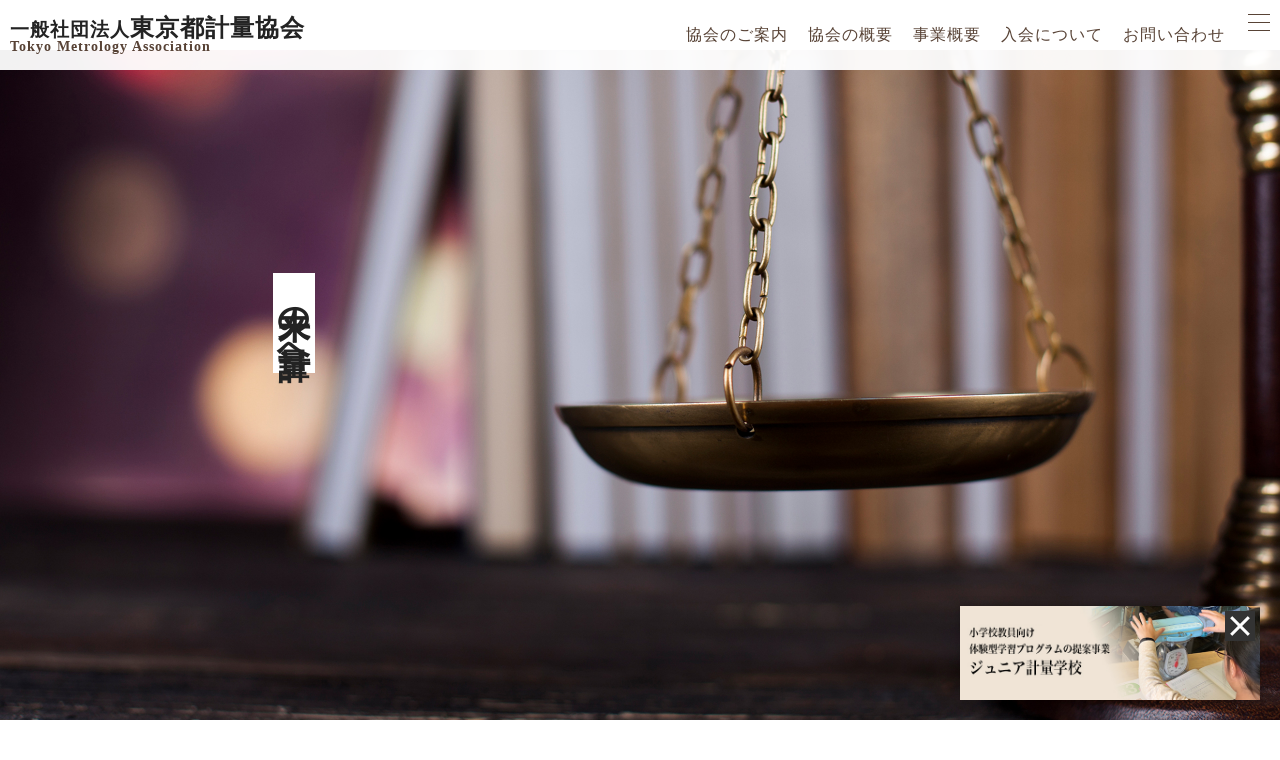

--- FILE ---
content_type: text/html; charset=UTF-8
request_url: https://www.tokeikyo.or.jp/
body_size: 13955
content:
<!DOCTYPE html>
<!--[if (gte IE 9)|!(IE)]><!--><html lang="ja"><!--<![endif]-->
<head>
<meta charset="utf-8">
<meta http-equiv="X-UA-Compatible" content="IE=edge">
<meta name="viewport" content="width=device-width, initial-scale=1">
<meta name="format-detection" content="telephone=no">
<meta name="description" content="当協会は都民の計量思想を普及し、計量意識の高揚を図るため、豊かで快適な生活のための適正な計量の実施の推進及び計量関係者の連携を深ることを目的としています。">
<meta name="keywords" content="一般社団法人東京都計量協会,東京都計量協会,都計協,はかりの定期検査,計量器,">
<link rel="stylesheet" href="https://www.tokeikyo.or.jp/wp/wp-content/themes/tokeikyo/css/font-awesome.min.css">
<link rel="stylesheet" href="https://www.tokeikyo.or.jp/wp/wp-content/themes/tokeikyo/css/slider-pro.min.css">
<link rel="stylesheet" href="https://www.tokeikyo.or.jp/wp/wp-content/themes/tokeikyo/style.css?1726544953" type="text/css">
<script src="https://www.tokeikyo.or.jp/wp/wp-content/themes/tokeikyo/js/jquery-2.1.4.min.js"></script>
<!--[if lt IE 9]>
  <script src="https://www.tokeikyo.or.jp/wp/wp-content/themes/tokeikyo/js/html5.js"></script>
<![endif]-->
<script src="https://www.tokeikyo.or.jp/wp/wp-content/themes/tokeikyo/js/jquery.sliderPro.min.js"></script>
<script src="https://www.tokeikyo.or.jp/wp/wp-content/themes/tokeikyo/myjs.php"></script>
<title>一般社団法人 東京都計量協会</title>
<meta name='robots' content='max-image-preview:large' />
<link rel='dns-prefetch' href='//s.w.org' />
<link rel='shortlink' href='https://www.tokeikyo.or.jp/' />
<!-- Analytics by WP-Statistics v12.6.13 - https://wp-statistics.com/ -->
<meta name="twitter:card" content="summary" />
<meta name="og:locale" content="ja_JP" />
<meta name="og:site_name" content="一般社団法人 東京都計量協会" />
<meta name="og:image" content="https://www.tokeikyo.or.jp/wp/wp-content/themes/tokeikyo/img/og_image.png" />
<meta name="og:type" content="website" />
<meta name="og:title" content="トップページ" />
<meta name="og:url" content="https://www.tokeikyo.or.jp/" />
		<style type="text/css" id="wp-custom-css">
			/** かばんの重さ調べ **/
@media screen and (min-width: 768px){
	.contents-page .bagweight .contents ul.page-link {
    font-size: 1.4rem!important;
}
}
.bagweight table{
	border:2px solid #CCC!important;
}
.bagweight table thead td{
	border:1px solid #CCC!important;
}
.bagweight table thead th{
	border:1px solid #CCC!important;
}

.bagweight table tbody td{
	border:1px solid #CCC!important;
}
.bagweight table tbody th{
	border:1px solid #CCC!important;
}
		</style>
		</head>
<body>

<div id="header">
  <div class="wide flex-justify">
    <h1><a href="https://www.tokeikyo.or.jp" class="logo" title="一般社団法人 東京都計量協会"><span>一般社団法人</span>東京都計量協会<span class="en">Tokyo Metrology Association</span></a></h1>
    <ul class="nav">
      <li><a href="https://www.tokeikyo.or.jp/about/" title="協会のご案内">協会のご案内</a></li>
      <li><a href="https://www.tokeikyo.or.jp/outline/" title="協会の概要">協会の概要</a></li>
      <li><a href="https://www.tokeikyo.or.jp/business/" title="事業概要">事業概要</a></li>
      <li><a href="https://www.tokeikyo.or.jp/admission/" title="入会について">入会について</a></li>
      <li><a href="https://www.tokeikyo.or.jp/contact/" title="お問い合わせ">お問い合わせ</a></li>
    </ul>
  </div>
  <div class="smart">
    <div><span></span><span></span><span></span></div>
    <ul class="nav">
      <li><a href="https://www.tokeikyo.or.jp/about/" title="協会のご案内">協会のご案内</a></li>
      <li><a href="https://www.tokeikyo.or.jp/outline/" title="協会の概要">協会の概要</a></li>
      <li><a href="https://www.tokeikyo.or.jp/outline/?id=members" title="会員一覧">会員一覧</a></li>
      <li><a href="https://www.tokeikyo.or.jp/articles/" title="定款">定款</a></li>
      <li><a href="https://www.tokeikyo.or.jp/business/" title="事業概要">事業概要</a></li>
      <li><a href="https://www.tokeikyo.or.jp/inspection/" title="定期検査">定期検査</a></li>
      <li><a href="https://www.tokeikyo.or.jp/topics/" title="お知らせ">お知らせ</a></li>
      <li><a href="https://www.tokeikyo.or.jp/contact/" title="お問い合わせ">お問い合わせ</a></li>
      <li><a href="https://www.tokeikyo.or.jp/hakari/" title="「はかり」の使用と保管"><img src="https://www.tokeikyo.or.jp/wp/wp-content/uploads/2017/08/hakari_bnr.jpg" alt="「はかり」の使用と保管"></a></li>
    </ul>
  </div>
</div>
<div id="wrapper">
  <article class="home">
    <div id="main_visual" class="slider-pro">
      <div class="sp-slides">
        <div class="sp-slide" style="background: url(https://www.tokeikyo.or.jp/wp/wp-content/uploads/2017/08/slide01.jpg) center center / cover;">
          <div class="txt">
            <div class="catchcopy">未来の計量へ</div>
                      </div>
        </div>
      </div>
      <div class="sp-slides">
        <div class="sp-slide" style="background: url(https://www.tokeikyo.or.jp/wp/wp-content/uploads/2017/08/slide02.jpg) center center / cover;">
          <div class="txt">
            <div class="catchcopy"> 未来の計量へ</div>
                      </div>
        </div>
      </div>
      <div class="sp-slides">
        <div class="sp-slide" style="background: url(https://www.tokeikyo.or.jp/wp/wp-content/uploads/2017/08/slide03.jpg) center center / cover;">
          <div class="txt">
            <div class="catchcopy"> 未来の計量へ</div>
                      </div>
        </div>
      </div>
    </div>
	<p class="banner">
		  <a href="https://www.tokeikyo.or.jp/bagweight/"><img src="https://www.tokeikyo.or.jp/wp/wp-content/uploads/2024/10/bagweight_banner20241001.png" alt="小学校教員向け体験型学習プログラムの提案事業「ジュニア計量学校」"></a>
	  </p>
    <section class="topics">
      <h2>お知らせ<span>Topics</span></h2>
      <div class="topics_list flex-center">
        <div>
          <ul>
            <li>
              <a href="https://www.tokeikyo.or.jp/topics/4384/">
                <p class="head flex-left"><span class="cate">お知らせ</span><span class="dmt"></span><span class="date">2025.12.17</span></p>
                <p>都民計量のひろば2025開催報告 2025.11.1</p>
              </a>
            </li>
            <li>
              <a href="https://www.tokeikyo.or.jp/topics/4376/">
                <p class="head flex-left"><span class="cate">お知らせ</span><span class="dmt"></span><span class="date">2025.12.17</span></p>
                <p>計量記念日のつどい開催報告 2025.11.14</p>
              </a>
            </li>
            <li>
              <a href="https://www.tokeikyo.or.jp/wp/wp-content/uploads/2025/12/663f68aa8a1f58028f3881f7a8a3c9a9.pdf" target="_blank">
                <p class="head flex-left"><span class="cate">お知らせ</span><span class="dmt"><img src="https://www.tokeikyo.or.jp/wp/wp-content/themes/tokeikyo/img/icon_pdf.png" alt="pdf">PDF</span><span class="date">2025.12.17</span></p>
                <p>「とうきょうの計量」No.305号をアップしました</p>
              </a>
            </li>
            <li>
              <a href="https://www.tokeikyo.or.jp/wp/wp-content/uploads/2025/12/c1e0cf0a4d0bc3d9f4dcbe4a502814f5.pdf" target="_blank">
                <p class="head flex-left"><span class="cate">お知らせ</span><span class="dmt"><img src="https://www.tokeikyo.or.jp/wp/wp-content/themes/tokeikyo/img/icon_pdf.png" alt="pdf">PDF</span><span class="date">2025.12.10</span></p>
                <p>講習会のご案内（関ブロ協議会）2026.2.20開催/聴講者募集</p>
              </a>
            </li>
          </ul>
        </div>
        <div>
          <ul>
            <li>
              <a href="https://www.tokeikyo.or.jp/wp/wp-content/uploads/2025/12/5c847ede8f94e188356ba58c4b84abfc.pdf" target="_blank">
                <p class="head flex-left"><span class="cate">お知らせ</span><span class="dmt"><img src="https://www.tokeikyo.or.jp/wp/wp-content/themes/tokeikyo/img/icon_pdf.png" alt="pdf">PDF</span><span class="date">2025.12.10</span></p>
                <p>令和８年 新春講演会及び賀詞交歓会開催のご案内2025.1.16開催/参加者募集</p>
              </a>
            </li>
            <li>
              <a href="https://www.tokeikyo.or.jp/wp/wp-content/uploads/2025/10/4dbbe608aea50683fc0957acc8cc8232.pdf" target="_blank">
                <p class="head flex-left"><span class="cate">お知らせ</span><span class="dmt"><img src="https://www.tokeikyo.or.jp/wp/wp-content/themes/tokeikyo/img/icon_pdf.png" alt="pdf">PDF</span><span class="date">2025.10.20</span></p>
                <p>自動はかり改正等に係る講演会の開催（聴講者募集中）</p>
              </a>
            </li>
            <li>
              <a href="https://www.tokeikyo.or.jp/wp/wp-content/uploads/2025/10/8834945e8d904b4261b3a96e5fc1461b.pdf" target="_blank">
                <p class="head flex-left"><span class="cate">お知らせ</span><span class="dmt"><img src="https://www.tokeikyo.or.jp/wp/wp-content/themes/tokeikyo/img/icon_pdf.png" alt="pdf">PDF</span><span class="date">2025.10.03</span></p>
                <p>計量記念日のつどいを開催（2025.11.14）</p>
              </a>
            </li>
            <li>
              <a href="https://www.tokeikyo.or.jp/wp/wp-content/uploads/2025/10/f2cdcb74627cbe619e1119c97c41eaba.pdf" target="_blank">
                <p class="head flex-left"><span class="cate">お知らせ</span><span class="dmt"><img src="https://www.tokeikyo.or.jp/wp/wp-content/themes/tokeikyo/img/icon_pdf.png" alt="pdf">PDF</span><span class="date">2025.10.03</span></p>
                <p>「とうきょうの計量」Ｎｏ．３０４号をアップしました</p>
              </a>
            </li>
          </ul>
        </div>
      </div>
      <a href="./topics/" class="more">お知らせ一覧<span></span></a>
    </section>

  </article>
</div>


<div class="fixed_banner" id="banner_home">
	<div class="square_btn"></div>
	<a href="/bagweight/"><img src="https://www.tokeikyo.or.jp/wp/wp-content/uploads/2024/10/bagweight_banner20241001.png" alt="ジュニア計量学校" width="300"></a>
</div>
<script>
	// closeボタンを取得
const closeButton = document.querySelector('.square_btn');

// fixed_bannerクラスのついたdivを取得
const fixedBanner = document.querySelector('.fixed_banner');

// closeボタンがクリックされた時の処理
closeButton.addEventListener('click', () => {
  fixedBanner.style.display = 'none'; // fixed_bannerを非表示にする
});
	
document.addEventListener('scroll', function() {
    var banner = document.getElementById('banner_home');
    var scrollPosition = window.scrollY || document.documentElement.scrollTop;
    var windowHeight = window.innerHeight;

    // スクロール量に応じてバナーの透明度を変える
    var fadeStart = 50; // フェードアウトを開始するスクロール位置
    var fadeEnd = 300;   // フェードアウトが完全に完了するスクロール位置
    var opacity = 1;

    if (scrollPosition > fadeStart) {
        if (scrollPosition < fadeEnd) {
            // フェードアウト計算
            opacity = 1 - ((scrollPosition - fadeStart) / (fadeEnd - fadeStart));
        } else {
            // 完全にフェードアウト
            opacity = 0;
        }
    }

    banner.style.opacity = opacity;
});

</script>

<div id="overlay"></div>
<div class="go_top"><span></span></div>

<div class="footer">
  <div class="inner flex-justify">
    <div>
      <p class="company_name">一般社団法人 東京都計量協会</p>
      <p>〒136-0075<br>東京都江東区新砂3-3-41　東京都計量検定所2F<br>TEL:03-6666-8960 / 03-6666-8980<br>FAX:03-6666-8970</p>
    </div>
    <div>
      <ul class="flex-right nav">
        <li>
          <a href="https://www.tokeikyo.or.jp/" title="ホーム">ホーム</a>
          <a href="https://www.tokeikyo.or.jp/topics/" title="お知らせ">お知らせ</a>
        </li>
        <li>
      <a href="https://www.tokeikyo.or.jp/about/" title="協会のご案内">協会のご案内</a>
      <a href="https://www.tokeikyo.or.jp/outline/" title="協会の概要">協会の概要</a>
          <a href="https://www.tokeikyo.or.jp/outline/?id=members" title="会員一覧">会員一覧</a>
        </li>
        <li>
      <a href="https://www.tokeikyo.or.jp/business/" title="事業概要">事業概要</a>
      <a href="https://www.tokeikyo.or.jp/inspection/" title="定期検査">定期検査</a>
<ul><li><a href="https://www.tokeikyo.or.jp/inspection/substitute/">代検査</a></li>
</ul>        </li>
        <li>
          <a href="https://www.tokeikyo.or.jp/contact/" title="お問い合わせ">お問い合わせ</a>
          <a href="https://www.tokeikyo.or.jp/contact/privacy/" title="個人情報保護方針">個人情報保護方針</a>
          <a href="https://www.tokeikyo.or.jp/hakari/" title="「はかり」の使用と保管"><img src="https://www.tokeikyo.or.jp/wp/wp-content/uploads/2017/08/hakari_bnr.jpg" alt="「はかり」の使用と保管"></a>
        </li>
      </ul>
    </div>
  </div>
</div>
<p class="copyright">&copy; 一般社団法人 東京都計量協会</p>

<link rel='stylesheet' id='wp-block-library-css'  href='https://www.tokeikyo.or.jp/wp/wp-includes/css/dist/block-library/style.min.css?ver=5.8.12' type='text/css' media='all' />

</body>
</html>

--- FILE ---
content_type: text/css
request_url: https://www.tokeikyo.or.jp/wp/wp-content/themes/tokeikyo/style.css?1726544953
body_size: 55219
content:
@charset "UTF-8";

/*
Theme Name: 東京都計量協会
Theme URI:
Description:
Version: 1.0
Author:
Author URI:
*/

/** reset **/
/* =============================================== */
html, body, div, h1, h2, h3, h4, h5, h6, p, a, blockquote, pre,
address, ul, ol, li, dl, dt, dd, table, th, td, form, fieldset {
  margin: 0; padding: 0; box-sizing: border-box;
}
p:not(:last-of-type) { margin-bottom: 1.5rem; }
table { border-collapse: collapse; border-spacing: 0; width: 100%; margin-bottom: 2em; }
table img { max-width: 100%; height: auto; }
th, td {
  display: block;
  padding: 1rem;
  border-bottom: 1px solid #ddd;
}
th {
  width: 100%;
  padding: 2rem 1rem 0.5rem;
  border-bottom: 1px solid #584336;
}
th::after {
  display: none;
}
th:empty, td:empty {
  border: none;
}
caption {
  text-align: right;
}
@media (min-width: 768px) {
  th, td { display: table-cell; padding: 1.5rem; border-bottom: 1px solid #ddd; }
  th { width: 200px; }
  thead th { width: auto; }
  th:empty, td:empty {
    border-bottom: 1px solid #ddd;
  }
}
ul { list-style: none; }
img { border: 0; max-width: 100%; height: auto; }
img, input { vertical-align: middle; }

.noboder th,
.noboder td { border: none; }

/** common **/
/* =============================================== */
html {
  font-size: 62.5%;
}
body, input, textarea {
  color: #232323;
  font: 1.4rem/1.6 "游ゴシック Medium", "游ゴシック体", "Yu Gothic Medium", YuGothic, "ヒラギノ角ゴ ProN", "Hiragino Kaku Gothic ProN", "メイリオ", Meiryo, "ＭＳ Ｐゴシック", "MS PGothic", sans-serif;
  letter-spacing: 1px;
}
a {
  text-decoration: none;
  transition: all 0.1s linear;
}
a[href]:not([class]) {
  color: #584336;
  text-decoration: underline;
}
a[href]:not([class]):hover {
  color: #8c7a6f;
  text-decoration: none;
}
a img {
  transition: all 0.1s linear;
}
a:hover img {
  opacity:0.7;
}

/** detail **/
/* =============================================== */
.alignright {
  float: right;
}
.aligncenter {
  display: block;
  margin: 0 auto;
  text-align: center;
}

/* ---flex--- */
.flex-justify,
.flex-left,
.flex-center,
.flex-right {
  display: -webkit-box;
  display: -ms-flexbox;
  display: -webkit-flex;
  display: flex;
  -webkit-box-pack:justify;
  -ms-flex-pack:justify;
  -flex-pack:justify;
  -ms-flex-wrap:wrap;
  flex-wrap: wrap;
  margin: 0;
  padding: 0;
}
/* ---justify--- */
.flex-justify {
  -webkit-justify-content: space-between;
  justify-content: space-between;
}
/* ---left--- */
.flex-left {
  -webkit-justify-content: flex-start;
  justify-content: flex-start;
}
/* ---center--- */
.flex-center {
  -webkit-justify-content: center;
  justify-content: center;
}
/* ---right--- */
.flex-right {
  -webkit-justify-content: flex-end;
  justify-content: flex-end;
}

.text-center {
  text-align: center;
}
.text-left {
  text-align: left;
}
.text-right {
  text-align: right;
}

blockquote {
  margin: 2rem 0;
  padding: 1rem 1.5rem;
  border: 1px solid #eee;
  border-radius: 5px;
  background-color: rgba(252, 252, 252, 1);
  font-size: 1.3rem;
}
blockquote > p:last-of-type {
  margin-bottom: 0;
}

.memo {
  margin: 2rem 0;
  padding: 1rem 1.5rem;
  border: 1px solid #eee;
  border-radius: 5px;
  background-color: #f5f5f5;
  font-size: 1.3rem;
}
.memo > p:last-of-type {
  margin-bottom: 0;
}

th, td {
  text-align: left;
  vertical-align: top;
}

.more,
.r_more {
  display: block;
  position: relative;
  width: 100%;
  max-width: 190px;
  line-height: 40px;
  margin: 45px auto 0;
  padding-left: 2rem;
  background: none;
  color: #584336;
  font-size: 1.4rem;
  letter-spacing: normal;
  -webkit-transition: 0.25s;
  transition: 0.25s;
}
.r_more {
  padding-right: 2rem;
  text-align: right;
}
.more::before,
.r_more::before {
  content: '';
  position: absolute;
  width: 100%;
  height: 1px;
  top: -1px;
  left: 0;
  border-top: 1px solid #584336;
  -webkit-transition: 0.25s;
  transition: 0.25s;
}
.more::after,
.r_more::after {
  content: '';
  position: absolute;
  width: 100%;
  height: 1px;
  left: 0;
  bottom: -1px;
  border-bottom: 1px solid #584336;
  -webkit-transition: 0.25s;
  transition: 0.25s;
}
.more > span,
.r_more > span {
  display: block;
  position: absolute;
  width: 4rem;
  height: 1px;
  top: 50%;
  right: 2rem;
	-webkit-transform: translateY(-50%);
	-moz-transform: translateY(-50%);
	-ms-transform: translateY(-50%);
	transform: translateY(-50%);
  border-top: 1px solid #584336;
  -webkit-transition: 0.25s;
  transition: 0.25s;
}
.r_more > span {
  left: 2rem;
  right: auto;
}
.more > span::before,
.r_more > span::before {
  content: '';
  display: block;
  position: absolute;
  width: 1rem;
  height: 1rem;
  top: -0.4rem;
  right: 0.1rem;
  border-right: 1px solid #584336;
  -webkit-transform: rotate(-54deg);
	-moz-transform: rotate(-54deg);
	-ms-transform: rotate(-54deg);
	transform: rotate(-54deg);
}
.r_more > span::before {
  top: -1.2rem;
  left: -0.5rem;
  right: auto;
  -webkit-transform: rotate(54deg);
	-moz-transform: rotate(54deg);
	-ms-transform: rotate(54deg);
	transform: rotate(54deg);
}
.more:hover > span,
.r_more:hover > span {
  width: 5.4rem;
  height: 1px;
  top: 50%;
  right: .5rem;
}
.r_more:hover > span {
  left: .6rem;
  right: auto;
}
/*a[href$=".pdf"]*/
.dmt_pdf,
.dmt_xls,
.dmt_doc {
  display: inline-block;
  margin: 1rem 1rem 1rem 0;
  padding: 0.5rem 1rem 0.5rem 3rem;
  border: 1px solid #584336;
  background: url(./img/icon_pdf.png) no-repeat 1rem 48%;
  color: #584336;
}
.dmt_pdf:hover,
.dmt_xls:hover,
.dmt_doc:hover {
  background: #584336 url(./img/icon_pdf02.png) no-repeat 1rem 48%;
  color: #fff;
}
.dmt_xls {
  background: url(./img/icon_xls.png) no-repeat 1rem 48%;
}
.dmt_xls:hover {
  background: #584336 url(./img/icon_xls02.png) no-repeat 1rem 48%;
}
.dmt_doc {
  background: url(./img/icon_doc.png) no-repeat 1rem 48%;
}
.dmt_doc:hover {
  background: #584336 url(./img/icon_doc02.png) no-repeat 1rem 48%;
}
.note { font-size: 1.2rem;}

/** headline **/
/* =============================================== */
h1 {

}

/** nav **/
/* =============================================== */
#header {
  display: -webkit-box;
  display: -ms-flexbox;
  display: -webkit-flex;
  display: flex;
  -webkit-box-pack:justify;
  -ms-flex-pack:justify;
  -flex-pack:justify;
  -webkit-justify-content: space-between;
  justify-content: space-between;
  position: fixed;
  width: 100%;
  height: 45px;
  top: 0;
  left: 0;
  z-index: 9;
  line-height: 45px;
  background-color: rgba(255, 255, 255, 0.95);
  transition: all 0.2s linear;
}

@media (min-width: 768px) {
  #header {
    height: 70px;
    line-height: 50px;
  }
}

#header h1 {
  display: inline-block;
  position: relative;
  font-family: "游明朝", YuMincho, "ヒラギノ明朝 ProN W3", "Hiragino Mincho ProN", "小塚明朝 Pro R", "小塚明朝 Std R", "Kozuka Mincho Pro", "Kozuka Mincho Std", "HG明朝E", "ＭＳ Ｐ明朝", "ＭＳ 明朝", serif;
  font-size: 1.8rem;
  line-height: 1;
}
#header h1 a {
  display: block;
  width: 100%;
  color: #232323;
}
#header h1 span {
  font-size: 1.3rem;
}
#header h1 .en {
  display: block;
  font-size: 1.2rem;
  color: #584336;
}
@media (min-width: 1200px) {
  #header h1 {
    font-size: 2.4rem;
  }
  #header h1 span {
    font-size: 1.9rem;
  }
  #header h1 .en {
    font-size: 1.4rem;
  }
}
#header .wide {
  width: 100%;
  /* max-width:1226px; */
  margin: 0 auto;
  padding-left: 1rem;
  align-items: center;
}
#header .wide .nav {
  /* max-width: 600px; */
  display: none; /* デフォルトでスマホ用に非表示 */
  /* padding: 0 1.5rem 0 0; */
  padding: 0 45px 0 0;
  margin: 0;
  font-size: 1.6rem;
  list-style: none;
  height: 100%;
}
#header .wide .nav li > a {
  /* display: block; */
  display: flex;
  justify-content: center;
  align-items: center;
  position: relative;
  width: 100%;
  height: 100%;
  padding: 0 1.6rem;
  text-decoration: none;
  text-align: center;
  line-height: 1.3;
  overflow: hidden;
}
@media (max-width: 1300px) {
  #header .wide .nav li > a {
    padding: 0 1rem;
  }
}
#header .wide .nav li > a:hover {
  color: #584336;
}
#header .wide .nav li > a::after {
  display: block;
  content: '';
  z-index: -1;
  position: absolute;
  left: calc(50% - 0.3rem);
  bottom: -1rem;
  border-left: 0.3rem solid transparent;
  border-right: 0.3rem solid transparent;
  border-bottom: 0.7rem solid #584336;
  transition: all 0.1s linear;
}
#header .wide .nav li > a.active {
  color: inherit;
}
#header .wide .nav li > a:hover::after,
#header .wide .nav li > a.active::after {
  height: 0.6rem;
  bottom: 0;
}
#header .wide .nav li > a::before,
#header .wide .nav li > a::before {
  display: block;
  content: '';
  z-index: -1;
  position: absolute;
  width: 100%;
  height: 1px;
  left: 0;
  bottom: -1rem;
  border-bottom: 2px solid #584336;
  transition: all 0.1s linear;
}
#header .wide .nav li > a:hover::before,
#header .wide .nav li > a.active::before {
  bottom: 0;
}
/* @media (min-width: 1441px) {
  #header .wide {
    max-width: 1226px;
    padding-left: 0rem;
  }
} */
/** smartphone **/

#header .smart > div {
  display: block;
  position: absolute;
  top: 0;
  right: 0;
  z-index: 10;
  width: 45px;
  height: 45px;
  padding: 13px;
  cursor: pointer;
}
#header .smart > div > span {
  display: block;
  position: absolute;
  width: 22px;
  height: 1px;
  background-color: #584336;
  transition: all 0.5s;
}
#header .smart > div > span:first-of-type  { top: 14px; }
#header .smart > div > span:nth-of-type(2) { top: 22px; }
#header .smart > div > span:last-of-type   { top: 30px; }

#header .smart .nav {
  display: none;
  opacity: 0;
  position: absolute;
  width: 100%;
  padding: 3rem;
  margin: 0 0 0 1vw;
  top: 45px;
  left: 0;
  list-style: none;
}
@media (min-width: 1226px) {
  #header .smart .nav {
    max-width: 1226px;
    left: calc( ( 100% - 1226px ) / 2);
  }
  /* #header .smart .nav a {
    border-bottom: 1px solid #FFF;
  } */
}
#header .smart .nav a {
  display: block;
  width: 100%;
  height: 100%;
  padding-left: 2rem;
  color: #fff;
  font-size: 1.7rem;
  font-weight: bold;
  text-decoration: none;
}

@media (min-width: 1025px) {
  #header .flex-justify  {
    display: -webkit-box;
    display: -ms-flexbox;
    display: -webkit-flex;
    display: flex;
    -webkit-box-pack:justify;
    -ms-flex-pack:justify;
    -flex-pack:justify;
    -ms-flex-wrap:wrap;
    flex-wrap: wrap;
  }
  #header .wide .nav {
    display: -webkit-box;
    display: -ms-flexbox;
    display: -webkit-flex;
    display: flex;
    -webkit-box-pack:justify;
    -ms-flex-pack:justify;
    -flex-pack:justify;
    -webkit-justify-content: flex-start;
    justify-content: flex-start;
    /* padding: 0 45px 0 0; */
  }
  /* #header .smart { display: none;  } */
}

#overlay {
  display: none;
  position: fixed;
  width: 100%;
  height: 100vh;
  background-color: rgba(88, 67, 54, 0.96);
  top: 0;
  left: 0;
  z-index: 7;
}
.overlay_active {
}

#wrapper {
  position: relative;
  top: 45px;
}
@media (min-width: 768px) {
  #wrapper {
    top: 50px;
  }
}

/** home **/
/*------------------------------------------*/
#main_visual {
  display: block;
  width: 100%;
  height: calc(100vh - 50px);
}
.home > section {
  width: 96%; /* レスポンシブ対策 */
  max-width: 1420px;
  margin: 0 auto;
  padding: 80px 0;
}
.home > section h2 {
  margin-bottom: 45px;
  font-size: 2.4rem;
  font-weight: bold;
  text-align: center;
  font-family: "游明朝", YuMincho, "ヒラギノ明朝 ProN W3", "Hiragino Mincho ProN", "小塚明朝 Pro R", "小塚明朝 Std R", "Kozuka Mincho Pro", "Kozuka Mincho Std", "HG明朝E", "ＭＳ Ｐ明朝", "ＭＳ 明朝", serif;
}
.home > section h2 > span {
  display: block;
  font-size: 1.3rem;
  color: #584336;
}

.sp-slide {
  position: absolute;
}
.sp-slide .txt {
  position: absolute;
  width: auto;
  max-width: 374px;
  height: auto;
  top: calc(50% - 62px);
  left: 50%;
  -webkit-transform: translate(-50%, -50%);
  -moz-transform: translate(-50%, -50%);
  -ms-transform: translate(-50%, -50%);
  transform: translate(-50%, -50%);
  -webkit-writing-mode: vertical-rl;
  -ms-writing-mode: tb-rl;
  writing-mode: vertical-rl;
}
.sp-slide .txt > .catchcopy {
  position: relative;
  line-height: 1;
  margin: 0;
  padding: 1rem 0.5rem;
  background: #fff;
  font-size: 4.3rem;
  font-family: "游明朝", YuMincho, "ヒラギノ明朝 ProN W3", "Hiragino Mincho ProN", "小塚明朝 Pro R", "小塚明朝 Std R", "Kozuka Mincho Pro", "Kozuka Mincho Std", "HG明朝E", "ＭＳ Ｐ明朝", "ＭＳ 明朝", serif;
  font-weight: bold;
  white-space: nowrap;
}
.sp-slide .txt > .catchcopy + div {
  display: block;
  position: absolute;
  line-height: 1.5;
  padding: 1rem;
  top: 62px;
  background: #fff;
  font-size: 1.9rem;
  font-family: "游明朝", YuMincho, "ヒラギノ明朝 ProN W3", "Hiragino Mincho ProN", "小塚明朝 Pro R", "小塚明朝 Std R", "Kozuka Mincho Pro", "Kozuka Mincho Std", "HG明朝E", "ＭＳ Ｐ明朝", "ＭＳ 明朝", serif;
  font-weight: bold;
  white-space: nowrap;
}
.sp-slide a {
  display: block;
  width: 100%;
  height: 100%;
}
@media (min-width: 768px) {
  .sp-slide .txt {
    width: 45%;
    max-width: 374px;
    height: auto;
    top: calc(50% - 62px);
    left: calc(50% - 40%);
    -webkit-transform: translate(-50%, -50%);
    -moz-transform: translate(-50%, -50%);
    -ms-transform: translate(-50%, -50%);
    transform: translate(-50%, -50%);
  }
}


.banner{
	text-align:center;
	padding:4vw 20px;
	background-color: #f8f8f8;
}

/** topics **/
.home > .topics {
  position: relative;
  width: 100%;
  max-width: 100%;
  overflow: hidden;
}
.home > .topics::before {
  display: block;
  content: '';
  position: absolute;
  width: 100%;
  height: 100%;
  top: 0;
  left: 0;
  z-index: -2;
  background-color: #f8f8f8;
}
.home > .topics h2 {
  position: relative;
  padding-bottom: 5rem;
  margin-bottom: 0;
}
.home > .topics h2::before {
  display: block;
  content: '';
  position: absolute;
  width: 0px;
  height: 0px;
  left: 50%;
  bottom: 0;
  z-index: -1;
  -webkit-transform: translateX(-50%);
  -moz-transform: translateX(-50%);
  -ms-transform: translateX(-50%);
  transform: translateX(-50%);
  background: transparent;
  border-top: 50rem solid #edebea;
  border-left: 130rem solid transparent;
  border-right: 130rem solid transparent;
}
.home > .topics .flex-center {
  -ms-flex-wrap: wrap;
  flex-wrap: wrap;
}
.home > .topics .topics_list {
  padding: 3rem 2%;
  background: #fff;
}
.home .topics_list ul {
  width: 100%;
  max-width: 100%;
  margin: 0 auto;
}
.home .topics_list > div:first-of-type {
  width: 100%;
  max-width: 100%;
  padding: 0;
  border: none;
}
.home .topics_list > div:last-of-type {
  width: 100%;
  max-width: 100%;
  padding: 0;
  margin: 1.5rem 0 0 0;
}
.home > .topics li {
  overflow: hidden;
  margin-bottom: 1.5rem;
}
.home > .topics li:last-of-type {
  margin-bottom: 0;
}
.home > .topics li > a {
  display: block;
  width: 100%;
  text-decoration: none;
}
.home > .topics li > a p:not(.head) {
  text-decoration: underline;
}

.home > .topics li > a:hover {
  opacity: 0.8;
}
.home > .topics li .head {
  position: relative;
  width: 100%;
  margin-bottom: 2rem;
  letter-spacing: normal;
}
.home > .topics li .head .cate {
  display: block;
  min-width: 8rem;
  height: 2.2rem;
  line-height: 2.2rem;
  margin-right: 0.2rem;
  border: 1px solid #584336;
  background: #584336;
  color: #fff;
  font-size: 1.2rem;
  text-align: center;
}
.home > .topics li .head .dmt {
  display: block;
  min-width: 8rem;
  height: 2.2rem;
  line-height: 2.2rem;
  border: 1px solid #584336;
  color: #584336;
  font-size: 1.2rem;
  text-align: center;
}
.home > .topics li .head .dmt:empty {
  display: none;
}
.home > .topics li .head .dmt > img {
  margin: 0 0.6rem 0 -1rem;
}
.home > .topics .date {
  display: block;
  position: absolute;
  right: 0;
  color: #8c7a6f;
  font-size: 1.2rem;
  text-align: right;
}
@media (min-width: 768px) {
  .home > .topics .flex-center {
    -ms-flex-wrap: nowrap;
    flex-wrap: nowrap;
  }
  .home .topics_list ul {
    max-width: 470px;
  }
  .home > .topics li {
    margin-bottom: 4rem;
  }
  .home > .topics .date {
    display: inline;
  }
  .home .topics_list > div:first-of-type {
    width: 47%;
    max-width: 470px;
    padding: 0 3rem 0 0;
    border-right: 1px solid #d9d0ca;
  }
  .home .topics_list > div:last-of-type {
    width: 47%;
    max-width: 470px;
    margin: 0 0 0 3rem;
    padding: 0;
  }
  .home > .topics li .head .cate {
    height: 2.5rem;
    line-height: 2.7rem;
  }
  .home > .topics li .head .dmt {
    height: 2.5rem;
    line-height: 2.7rem;
  }
}

/** contents **/
/*------------------------------------------*/
.contents-page {
  display: block;
  position: relative;
  top: 45px;
}
.contents-page::before {
  content: '';
  display: block;
  position: absolute;
  width: 100%;
  height: 100%;
  z-index: -2;
  top: 0;
  left: 0;
  background-color: #f8f8f8;
}
.contents-page > article {
  padding-bottom: 4.5rem;
}
@media (min-width: 768px) {
  .contents-page {
    top: 50px;
  }
  .contents-page > article {
    padding-bottom: 8rem;
  }
}
/** breadcrumb **/
.breadcrumb {
  padding: 0.5rem 1rem;
  font-size: 1.3rem;
}
.breadcrumb p {
  width: 96%;
  max-width: 1200px;
  margin: 0 auto;
}
.breadcrumb a {
  text-decoration: none;
}

/** pagetitle **/
.contents-page .pagetitle {
  position: relative;
  width: 100%;
  height: 50vw;
  min-height: 10rem;
  max-height: 25rem;
  border-top: 1px solid #cbc0b9;
  border-bottom: 1px solid #cbc0b9;
  background-size: cover;
	background-position: center;
	background-repeat: no-repeat;
	background-color: #eee;
}
.contents-page .pagetitle h2 {
  position: absolute;
  width: 100%;
  top: 50%;
	-webkit-transform: translateY(-50%);
	-moz-transform: translateY(-50%);
	-ms-transform: translateY(-50%);
	transform: translateY(-50%);
  font-size: 2.4rem;
  font-weight: bold;
  text-align: center;
  font-family: "游明朝", YuMincho, "ヒラギノ明朝 ProN W3", "Hiragino Mincho ProN", "小塚明朝 Pro R", "小塚明朝 Std R", "Kozuka Mincho Pro", "Kozuka Mincho Std", "HG明朝E", "ＭＳ Ｐ明朝", "ＭＳ 明朝", serif;
}
.contents-page .pagetitle h2 > span {
  display: block;
  font-size: 1.3rem;
  color: #584336;
}
@media (min-width: 768px) {
  .contents-page .pagetitle {
    height: 25rem;
  }
}

/** subtitlearea **/
.contents-page .subtitlearea {
  position: relative;
  padding-bottom: 0;
  overflow: hidden;
}
.contents-page .subtitlearea::before {
  display: block;
  content: '';
  position: absolute;
  width: 0px;
  height: 0px;
  left: 50%;
  bottom: 0;
  z-index: -1;
  -webkit-transform: translateX(-50%);
  -moz-transform: translateX(-50%);
  -ms-transform: translateX(-50%);
  transform: translateX(-50%);
  background: transparent;
  border-top: 50rem solid #edebea;
  border-left: 130rem solid transparent;
  border-right: 130rem solid transparent;
}
.contents-page .subtitlearea h2 {
  margin: 0 0 1.5rem;
  font-size: 2rem;
  font-weight: bold;
  text-align: center;
  font-family: "游明朝", YuMincho, "ヒラギノ明朝 ProN W3", "Hiragino Mincho ProN", "小塚明朝 Pro R", "小塚明朝 Std R", "Kozuka Mincho Pro", "Kozuka Mincho Std", "HG明朝E", "ＭＳ Ｐ明朝", "ＭＳ 明朝", serif;
}
@media (min-width: 768px) {
  .contents-page .subtitlearea {
    padding-bottom: 4.5rem;
  }
  .contents-page .subtitlearea h2 {
    margin: 1.5rem 0 0;
  }
}

/** contents **/
.contents-page .contents {
  width: 100%;
  background: #fff;
}
.contents-page .contents .inner {
  width: 96%;
  max-width: 1200px;
  margin: 0 auto;
  padding: 45px 0;
}
@media (min-width: 768px) {
  .contents-page .contents {
    padding: 45px 0;
  }
}

.contents-page .contents h2 {
  position: relative;
  line-height: 1.2;
  margin: 50px 0 40px 2px;
  padding: 10px 15px 10px 20px;
  font-size: 2.4rem;
  font-weight: bold;
  border-left: 1px solid #584336;
  border-right: 1px solid #ddd;
  font-family: "游明朝", YuMincho, "ヒラギノ明朝 ProN W3", "Hiragino Mincho ProN", "小塚明朝 Pro R", "小塚明朝 Std R", "Kozuka Mincho Pro", "Kozuka Mincho Std", "HG明朝E", "ＭＳ Ｐ明朝", "ＭＳ 明朝", serif;
}
.contents-page .contents h2::before {
  content: '';
  display: block;
  position: absolute;
  left: -2px;
  top: calc(50% - 2px);
  width: 3px;
  height: 3px;
  background: #fff;
  border-top: 1px solid #584336;
  border-right: 1px solid #584336;
  -webkit-transform: rotate(45deg);
	-moz-transform: rotate(45deg);
	-ms-transform: rotate(45deg);
	transform: rotate(45deg);
}
.contents-page .contents h2::after {
  content: '';
  display: block;
  position: absolute;
  top: 0;
  left: -3px;
  width: 1px;
  height: 100%;
  background: #584336;
}
.contents-page .contents h2:first-child {
  margin: 0 0 45px 2px;
}
.contents-page .contents h3 {
  position: relative;
  /* margin: 2rem 0; */
  margin: 2em 0 2rem;
  padding: 1rem;
  border-top: 1px solid #584336;
  border-bottom: 1px solid #ddd;
  font-size: 1.9rem;
  font-family: "游明朝", YuMincho, "ヒラギノ明朝 ProN W3", "Hiragino Mincho ProN", "小塚明朝 Pro R", "小塚明朝 Std R", "Kozuka Mincho Pro", "Kozuka Mincho Std", "HG明朝E", "ＭＳ Ｐ明朝", "ＭＳ 明朝", serif;
}
.contents-page .contents h4 {
  position: relative;
  margin: 2rem 0;
  padding: 0.3rem 0.3rem 0.3rem 2rem;
  border-left: 2px solid #584336;
  font-size: 1.7rem;
}
.contents-page .contents h5 {
  position: relative;
  margin: 2rem 0;
  padding: 0.3rem 0 0.3rem 2rem;
  color: #584336;
  font-size: 1.5rem;
}
.contents-page .contents h5::before {
  content: '';
  display: block;
  position: absolute;
  left: 4px;
  top: calc(50% - 4px);
  width: 8px;
  height: 8px;
  background: #584336;
  -webkit-transform: rotate(45deg);
	-moz-transform: rotate(45deg);
	-ms-transform: rotate(45deg);
	transform: rotate(45deg);
}


/* ul,ol */
.contents-page .contents ul,
.contents-page .contents ol {
  margin: 2rem 0;
  counter-reset: ol_li;
}
.contents-page .contents ul li,
.contents-page .contents ol li {
  position: relative;
  padding-left: 1.8rem;
  list-style-type: none;
  margin-bottom: .5em;
}
.contents-page .contents ul li:before {
  content: '';
  width: .8rem;
  height: .8rem;
  display: inline-block;
  background: #584336;
  position: absolute;
  left: 0;
  top: .6rem;
}
.contents-page .contents ol li:before {
  counter-increment: ol_li;
  content: counter(ol_li) '.';
  position: absolute;
  left: 0;
  top: 0;
  color: #584336;
}

/* Pagenation */
.contents-page .contents .pagenation ul li {
    padding-left: 0;
}
.contents-page .contents .pagenation ul li::before {
    display: none;
}
.pagenation {
    margin: 0;
}
.pagenation:after, .pagenation ul:after {
    clear: both;
    content: ".";
    display: block;
    height: 0;
    visibility: hidden;
}
.pagenation ul {
  width: 96%;
  max-width: 1000px;
  padding: 45px 0 8rem;
  margin: 0 auto;
}
.pagenation li {
  width: 40px;
  line-height: 40px;
  float: left;
  list-style: none outside none;
  margin: 0.5rem 0 0.5rem 15px;
  border-top: 1px solid #584336;
  border-bottom: 1px solid #584336;
  text-align: center;
}
.pagenation li:first-child {
    margin-left: 0;
}
.pagenation li.active {
    background-color: #584336;
    color: #fff !important;
}
.pagenation .prev,
.pagenation .next {
  width: 100%;
  text-align: center;
}
.pagenation .prev {
  margin-right: auto;
}
.pagenation .next {
  margin-left: auto;
}
.pagenation .more {
  width: 100%;
  max-width: 100%;
  margin: 2px 0;
}
.pagenation .more::before,
.pagenation .more::after {
  display: none;
}
.pagenation .prev .more {
  padding-right: 2rem;
}
.pagenation .prev .more > span {
  left: 2rem;
  right: auto;
}
.pagenation .prev .more > span::before {
  content: '';
  display: block;
  position: absolute;
  width: 1rem;
  height: 1rem;
  top: -1.2rem;
  left: -0.4rem;
  right: auto;
  -webkit-transform: rotate(54deg);
	-moz-transform: rotate(54deg);
	-ms-transform: rotate(54deg);
	transform: rotate(54deg);
}
.pagenation .prev .more:hover > span {
  left: 0.6rem;
}
.pagenation li a {
  display: block;
  line-height: 40px;
  text-decoration: none !important;
}
.pagenation li a:hover {
    opacity: 0.8;
    transition-duration: 500ms;
    transition-property: all;
    transition-timing-function: ease;
}
@media (min-width: 768px) {
  .pagenation li {
    margin: 0 0 0 15px;
  }
  .pagenation .prev,
  .pagenation .next {
    width: 180px;
    text-align: left;
  }
  .pagenation .prev {
    text-align: right;
  }
}

/** about **/
/* archive */
.contents-page .about .inner + .inner {
  padding: 0 0 45px;
}
.page .about .about_archive li {
  width: 100%;
  padding: 0;
  margin-bottom: 2rem;
}
.page .about .about_archive li::before {
  display: none;
}
.page .about .about_archive li > a {
  display: block;
  position: relative;
  width: 100%;
  height: 100%;
  border: 1px solid #cbc0b9;
  color: #584336;
  font-family: "游明朝", YuMincho, "ヒラギノ明朝 ProN W3", "Hiragino Mincho ProN", "小塚明朝 Pro R", "小塚明朝 Std R", "Kozuka Mincho Pro", "Kozuka Mincho Std", "HG明朝E", "ＭＳ Ｐ明朝", "ＭＳ 明朝", serif;
  font-size: 2.1rem;
  font-weight: bold;
  text-decoration: none;
}
.page .about .about_archive li > a {
}
.page .about .about_archive li > a:before {
  content: '';
  width: inherit;
  height: 0;
  background: transparent;
  display: block;
  padding-top: 43%;
}
.page .about .about_archive li a > div {
	position: absolute;
	top: 0;
	left: 0;
	bottom: 0;
	right: 0;
	background-size: cover;
	background-position: center;
	background-repeat: no-repeat;
	background-color: #eee;
	transition: all 0.2s linear;
  overflow: hidden;
}
.page .about .about_archive li a > div::before {
  content: '';
  position: absolute;
  height: 100%;
  top: 0;
  right: 0;
  overflow: hidden;
  z-index: 3;
  background: rgba(255, 255, 255, 0.6);
}
.page .about .about_archive li a > div::after {
  content: '';
  background: inherit;
  background-position: center right;
  -webkit-filter: blur(5px);
  -moz-filter: blur(5px);
  -o-filter: blur(5px);
  -ms-filter: blur(5px);
  filter: blur(5px);
  position: absolute;
  height: calc(100% + 5px);
  top: -2px;
  right: -5px;
  overflow: hidden;
  z-index: 2;
}
.page .about .about_archive li > a > span {
  display: block;
  position: absolute;
  right: 9%;
  top: 50%;
	-webkit-transform: translateY(-50%);
	-moz-transform: translateY(-50%);
	-ms-transform: translateY(-50%);
	transform: translateY(-50%);
  padding-right: 7rem;
  z-index: 4;
}
.page .about .about_archive li > a > span span {
  display: block;
  position: absolute;
  width: 4rem;
  height: 1px;
  top: 50%;
  right: 0;
  -webkit-transform: translateY(-50%);
  -moz-transform: translateY(-50%);
  -ms-transform: translateY(-50%);
  transform: translateY(-50%);
  border-top: 1px solid #584336;
  -webkit-transition: 0.25s;
  transition: 0.25s;
}
.page .about .about_archive li > a > span span::before {
  content: '';
  display: block;
  position: absolute;
  width: 1rem;
  height: 1rem;
  top: -0.4rem;
  right: 0.1rem;
  border-right: 1px solid #584336;
  -webkit-transform: rotate(-54deg);
  -moz-transform: rotate(-54deg);
  -ms-transform: rotate(-54deg);
  transform: rotate(-54deg);
}
.page .about .about_archive li > a:hover > span span {
  width: 5rem;
  height: 1px;
  top: 50%;
  right: -1rem;
}
@media (min-width: 540px) {
  .page .about .about_archive li {
    width: 48.8%;
  }
}
.about_greeting.flex-justify {
  flex-direction: column-reverse;
}
.about_greeting .all {
  width: 100%;
}
.about_greeting .txt-blk {
  width: 100%;
}
.about_greeting figure {
  width: 100%;
  margin: 0 0 30px;
}
@media (min-width: 540px) {
  .about_greeting.flex-justify {
    flex-direction: row;
  }
  .about_greeting .txt-blk {
    width: 65%;
  }
  .about_greeting figure {
    width: 31%;
    margin: 0;
  }
}
.contents-page .outline .contents .inner,
.contents-page .articles .contents .inner,
.contents-page .inspection .contents .inner { max-width: 1000px;}

.page .outline .sp { display: table; }
.page .outline .sp th,
.page .outline .sp td { display: table-cell; width: auto; }
.page .outline .sp th:first-of-type { width: 8rem; }
.page .outline .wide { display: none; }
@media (min-width: 768px) {
  .page .outline .sp { display: none; }
  .page .outline .wide { display: table; }
}
.page .outline .access .edit {
  margin-bottom: 2em;
}
@media (min-width: 768px) {
  .page .outline .access {
    display: flex;
    justify-content: space-between;
    width: 100%;
  }
  .page .outline .access .edit {
    width: calc( 95% - 345px );
    margin-bottom: 2em;
  }
  .page .outline .access.all .edit {
    width: 100%;
  }
  .page .outline .access figure {
    max-width: 345px;
    width: 100%;
    margin: 0 0 0 5%;
  }
}
.gmap {
	position: relative;
	width: 100%;
	padding-top: 75%;
	margin: 2em 0;
}
@media (min-width: 768px) {
  .gmap {
    padding-top: 40%;
  }
}
.gmap iframe {
	position: absolute;
	top: 0;
	right: 0;
	width: 100%;
	height: 100%;
}

/* articles */
/*a[href$=".pdf"]*/
.page .articles .list li { padding: 0; }
.page .articles .list li::before { display: none; }
.page .articles .list li + li { margin: 0.5rem 0 0; }
.page .articles .list a[href$=".pdf"],
.page .articles .list a[href$=".xls"],
.page .articles .list a[href$=".xlsx"],
.page .articles .list a[href$=".doc"] {
  padding: 0.5rem 1rem 0.5rem 2.5rem;
  background: url(./img/icon_pdf.png) no-repeat 0 48%;
  color: #584336;
}
.page .articles .list a[href$=".xls"],
.page .articles .list a[href$=".xlsx"] {
  background: url(./img/icon_xls.png) no-repeat 0 48%;
}
.page .articles .list a[href$=".doc"] {
  background: url(./img/icon_doc.png) no-repeat 0 48%;
}


/** business **/
.imgs,
.txt-img {
  margin: 0 0 50px;
}
.imgs figure {
  width: 100%;
  margin: 0 0 20px;
}
.txt-img .txt-blk {
  width: 100%;
}
.txt-img figure {
  width: 100%;
}
.txt-img figure img {
  margin: 0 auto;
}
figcaption { text-align: center; }
@media (min-width: 768px) {
  .imgs figure {
    width: 45%;
    text-align: center;
    margin-bottom: 0;
  }
  .txt-img .txt-blk {
    width: 64%;
  }
  .txt-img figure {
    width: 32%;
    text-align: right;
    margin: 0;
  }
}

/* inspection */
.contents-page .inspection .flex-justify {
  position: relative;
  max-width: 1200px;
  margin: 0 auto;
}
.contents-page .inspection .main {
  padding: 45px 0;
  max-width: 90%;
  margin: 0 8% 0 2%;
}
.contents-page .inspection .open-menu {
  display: block;
  position: fixed;
  top: calc(50% - 2rem);
  right: 2.5%;
  color: #584336;
  font-size: 4rem;
}
.contents-page .inspection aside {
  position: fixed;
  width: 50%;
  min-width: 200px;
  height: 100%;
  padding: 45px 0;
  top: 0;
  right: -100%;
  background: rgba(255, 255, 255, 0.9);
  transition: all 0.1s linear;
}
.contents-page .inspection aside.submenu-open {
  right: 0;
}
.contents-page .inspection .open-menu .fa-angle-left {
  transition: all 0.1s linear;
}
.contents-page .contents aside h3 {
  margin: 0;
  border: none;
  background: #584336;
}
.contents-page .contents aside h3 > a {
  display: block;
  width: 100%;
  height: 100%;
  color: #fff;
  text-align: center;
  text-decoration: none;
  font-size: 1.7rem;
}
.contents-page .inspection aside ul {
  margin: 0;
  border-bottom: 1px solid #ddd;
}
.contents-page .inspection aside .main_menu {
  background: #f9f9f9;
}
.contents-page .inspection aside ul li {
  padding: 0;
  border-top: 1px solid #ddd;
}
.contents-page .inspection aside .sub_menu li:first-of-type {
  border: none;
}
.contents-page .inspection aside .main_menu li::before {
  display: none;
}
.contents-page .inspection aside .sub_menu li::before {
  content: '\f105';
  font: 1.6rem/1.6 'FontAwesome';
  position: absolute;
  height: auto;
  top: 50%;
  left: 0.5rem;
  color: #584336;
  -webkit-transform: translateY(-50%);
  -moz-transform: translateY(-50%);
  -ms-transform: translateY(-50%);
  transform: translateY(-50%);
  border: none;
  background: transparent;
}
.contents-page .inspection aside ul a {
  display: block;
  width: 100%;
  padding: 0.5rem 1rem;
  text-decoration: none;
}
.contents-page .inspection aside .sub_menu a {
  padding: 1rem 1rem 1rem 2rem;
}
.contents-page .inspection aside.top {
  position: fixed;
  top: 0;
}
@media (min-width: 900px) {
  .contents-page .inspection .flex-justify {
    max-width: 900px;
  }
  .contents-page .inspection .open-menu {
    display: none;
  }
  .contents-page .inspection .main {
    max-width: 650px;
    margin: 0 50px 0 0;
  }
  .contents-page .inspection aside {
    position: relative;
    top: auto;
    left: auto;
    right: auto;
    background: transparent;
    max-width: 200px;
    padding: 45px 0;
  }
  .contents-page .inspection aside.top {
    position: fixed;
    top: 10px;
  }
}
@media (min-width: 1000px) {
  .contents-page .inspection .flex-justify {
    max-width: 1000px;
  }
  .contents-page .inspection .main {
    max-width: 750px;
    margin: 0 50px 0 0;
  }
}
@media (min-width: 1200px) {
  .contents-page .inspection .flex-justify {
    max-width: 1200px;
  }
  .contents-page .inspection .main {
    max-width: 950px;
    margin: 0 50px 0 0;
  }
}

/** admission **/
.contents-page .outline .contents .tab { overflow: hidden; }
.contents-page .outline .contents .flex-justify {
  -ms-flex-wrap: nowrap;
	flex-wrap: nowrap;
}
.contents-page .outline .contents .tab li::before { display: none; }
.contents-page .outline .contents .tab li {
  width: 100%;
  height: 4.3rem;
  line-height: 4.3rem;
  border: 1px solid #584336;
  background: #584336;
  padding: 0;
  margin-right: 5px;
  text-align: center;
  color: #fff;
  cursor: pointer;
  transition: all 0.2s linear;
}
.contents-page .outline .contents .tab li:hover {
  border: 1px solid #8c7a6f;
  background: #8c7a6f;
}
.contents-page .outline .contents .tab li + li { margin-left: 1% }
.contents-page .outline .contents .tab li.select{ background: #fff; color: #584336 ; }
.contents-page .outline .contents .list li::before { display: none; }
.contents-page .outline .contents .list li { padding: 0; }
.contents-page .outline .contents .list .hide { display: none; }

/** contact **/
.page .contact table {
  margin: 2rem 0;
}
.page .contact th, .page .contact td {
  display: block;
}
.page .contact th > span {
  font-weight: normal;
}
.page .contact input,
.page .contact textarea {
  border: none;
  outline: none;
}
.page .contact input[type="text"],
.page .contact input[type="email"],
.page .contact input[type="tel"],
.page .contact textarea,
.page .contact select {
  width: calc(100% - 1rem);
  max-width: 500px;
  padding: 0.5rem;
  border: 1px solid #ccc;
}
.page .contact textarea {
  width: 100%;
  max-width: 700px;
  height: 200px;
}
.page .contact select {
  width: 95%;
  max-width: 200px;
}
.page .contact input[type="submit"] {
  display: block;
  position: relative;
  width: 100%;
  max-width: 190px;
  line-height: 40px;
  margin: 2.5rem auto 0;
  padding-left: 2.5rem;
  background: transparent url(./img/arrow.png) no-repeat calc(100% - 2.5rem) 45%;
  border-top: 1px solid #584336;
  border-bottom: 1px solid #584336;
  color: #584336;
  font-size: 1.3rem;
  letter-spacing: normal;
  -webkit-transition: 0.25s;
  transition: 0.25s;
  cursor: pointer;
  text-align: left;
}
.page .contact input[type="submit"]:hover {
  background: transparent url(./img/arrow.png) no-repeat calc(100% - 1.5rem) 45%;
}
.page .contact td tr:last-of-type td {
  border: none;
}
.page .contact td table td:first-of-type {
  width: 170px;
  padding-bottom: 0;
  border: none;
}
@media (min-width: 768px) {
  .page .contact th, .page .contact td {
    display: table-cell;
  }
  .page .contact th {
    background-color: transparent;
  }
}
.page .contact .contents .inner,
.page .privacy .contents .inner {
  max-width: 1000px;
}

/** topics **/
.archive .topics .topics_list {
  padding: 45px 2%;
  background: #fff;
}
.archive .topics .flex-center {
  -ms-flex-wrap: wrap;
  flex-wrap: wrap;
}
.archive .topics_list ul {
  width: 100%;
  max-width: 100%;
  margin: 0 auto;
}
.contents-page .topics .contents ul li {
  padding-left: 0;
  margin: 0 0 1.5rem 0;
}
.contents-page .topics .contents ul li:before { display: none;}
.archive .topics_list > div:first-of-type {
  width: 100%;
  max-width: 100%;
  padding-right: 0;
  border-right: none;
}
.archive .topics_list > div:last-of-type {
  width: 100%;
  max-width: 100%;
  margin-left: 0;
}
.archive .topics li {
  overflow: hidden;
}
.archive .topics li:last-of-type {
  margin-bottom: 0;
}
.archive .topics li > a {
  display: block;
  width: 100%;
  text-decoration: none;
}
.archive .topics li > a p:not(.head) {
  text-decoration: underline;
}
.archive .topics li > a:hover {
  opacity: 0.8;
}
.archive .topics li .head {
  position: relative;
  width: 100%;
  margin-bottom: 2rem;
  letter-spacing: normal;
}
.archive .topics li .head .cate {
  display: block;
  min-width: 8rem;
  height: 2.2rem;
  line-height: 2.2rem;
  margin-right: 0.2rem;
  border: 1px solid #584336;
  background: #584336;
  color: #fff;
  font-size: 1.2rem;
  text-align: center;
}
.archive .topics li .head .dmt {
  display: block;
  min-width: 8rem;
  height: 2.2rem;
  line-height: 2.2rem;
  border: 1px solid #584336;
  color: #584336;
  font-size: 1.2rem;
  text-align: center;
}
.archive .topics li .head .dmt:empty {
  display: none;
}
.archive .topics li .head .dmt > img {
  margin: 0 0.6rem 0 -1rem;
}
.archive .topics .date {
  display: block;
  position: absolute;
  right: 0;
  color: #8c7a6f;
  font-size: 1.2rem;
  text-align: right;
}
@media (min-width: 768px) {
  .archive .topics .topics_list {
    padding: 0;
  }
  .archive .topics_list ul {
    max-width: 470px;
  }
  .contents-page .topics .contents ul li {
    margin: 0 0 4rem 0;
  }
  .contents-page .topics .contents ul li:last-of-type {
    margin: 0;
  }
  .archive .topics .date {
    display: inline;
  }
  .archive .topics .flex-center {
    -ms-flex-wrap: nowrap;
    flex-wrap: nowrap;
  }
  .archive .topics_list > div:first-of-type {
    width: 47%;
    max-width: 470px;
    padding-right: 3rem;
    border-right: 1px solid #d9d0ca;
  }
  .archive .topics_list > div:last-of-type {
    width: 47%;
    max-width: 470px;
    margin-left: 3rem;
  }
  .archive .topics li .head .cate {
    height: 2.5rem;
    line-height: 2.7rem;
  }
  .archive .topics li .head .dmt {
    height: 2.5rem;
    line-height: 2.7rem;
  }
}

/* single */
.single .topics {
  padding-bottom: 8rem;
}
.single .topics .contents .inner {
  max-width: 1000px;
  padding: 45px 0;
}
.single .topics .date {
  margin-bottom: 2rem;
  color: #584336;
}
.single .topics .date .cate {
  display: inline-block;
  min-width: 8rem;
  height: 2.2rem;
  line-height: 2.2rem;
  margin-right: 2rem;
  border: 1px solid #584336;
  background: #584336;
  color: #fff;
  font-size: 1.2rem;
  text-align: center;
}

/** hakari **/
.contents-page .hakari .contents .inner { max-width: 1000px; }

.go_top {
  display: block;
  position: fixed;
  z-index: 99;
  width: 3rem;
  height: 3rem;
  right: 0;
  bottom: 0;
  border-top: 1px solid #584336;
  border-bottom: 1px solid #584336;
  cursor: pointer;
  opacity: 0;
  transition: all 0.2s linear;
}
.go_top > span {
  display: block;
  position: relative;
  width: 0.8rem;
  height: 0.8rem;
  top: 1.1rem;
  left: 1rem;
  -moz-transform: rotate(-45deg);
  -webkit-transform: rotate(-45deg);
  -o-transform: rotate(-45deg);
  -ms-transform: rotate(-45deg);
  transform: rotate(-45deg);
  border-top: 1px solid #584336;
  border-right: 1px solid #584336;
  background: transparent;
  transition: all 0.2s linear;
}
.go_top:hover {
  border-top: 1px solid #584336;
  border-bottom: 1px solid #584336;
  color: #fff;
  box-shadow: inset 260px 0 0 0 #584336;
}
.go_top:hover > span {
  top: .7rem;
  left: 1rem;
  border-top: 1px solid #fff;
  border-right: 1px solid #fff;
}
@media (min-width: 768px) {
  .go_top {
    display: block;
    position: fixed;
    z-index: 99;
    width: 4rem;
    height: 4rem;
    right: 10px;
    bottom: 40px;
  }
  .go_top > span {
    display: block;
    position: relative;
    width: 0.8rem;
    height: 0.8rem;
    top: 1.6rem;
    left: 1.5rem;
  }
  .go_top:hover > span {
    top: 1.2rem;
    left: 1.5rem;
  }
}

.footer {
  position: relative;
  width: 100%;
  top: 40px;
  padding: 20px 0;
  background-color: #232323;
  color: #fff;
  font-size: 1.4rem;
}
.footer .inner {
  width: 96%;
  max-width: 1000px;
  margin: 0 auto;
}
.footer .flex-justify {
  display: block;
}
.footer .flex-justify div:first-of-type {
  display: none;
}
.footer .inner .company_name {
  margin-bottom: 0.8rem;
  font-size: 1.7rem;
  font-weight: bold;
}
.footer .inner .flex-right {
  display: block;
}
.footer .nav li {
  position: relative;
  margin: 0;
  font-weight: bold;
}
.footer .nav > li > a + a {
  margin: 0;
}
.footer .nav li a {
  display: block;
  padding: 0.5rem 0;
  color: #fff;
  font-size: 1.4rem;
  text-decoration: none;
  text-align: center;
}
.footer .nav li > ul {
  display: none;
}
.footer .nav li > ul li {
  margin: 0;
  padding-left: 1rem;
  font-weight: normal;
}
.footer .nav li > ul li::before {
  content: "-";
  position: absolute;
  left: 0;
  color: #fff;
}
.footer .nav li > ul + a {
  margin: 0;
}
.copyright {
  position: relative;
  top: 45px;
  padding: 1rem 0;
  color: #666;
  font-size: 1.3rem;
  text-align: center;
}
.copyright > br {
  display: block;
}
@media (min-width: 768px) {
  .footer {
    padding: 40px 0;
  }
  .footer .flex-justify div:first-of-type {
    display: block;
    text-align: center;
    margin-bottom: 3rem;
  }
  .footer .inner .flex-right {
    display: -webkit-box;
    display: -ms-flexbox;
    display: -webkit-flex;
    display: flex;
    -webkit-justify-content: center;
  	justify-content: center;
  }
  .footer .nav li {
    margin: 0 0 0 4rem;
  }
  .footer .nav > li {
    width: auto;
  }
  .footer .nav li a {
    padding: 0;
    text-align: left;
  }
  .footer .nav li > ul {
    display: block;
  }
  .footer .nav > li > a + a {
    margin: 1rem 0 0;
  }
  .footer .nav li > ul + a {
    margin: 1rem 0 0;
  }
  .footer, .copyright { top: 50px; }
  .copyright > br {
    display: none;
  }
}
@media (min-width: 1000px) {
  .footer .flex-justify {
    display: -webkit-box;
    display: -ms-flexbox;
    display: -webkit-flex;
    display: flex;
  }
  .footer .flex-justify div:first-of-type {
    margin-bottom: 0;
    text-align: left;
  }
  .footer .inner .flex-right {
    -webkit-justify-content: flex-end;
    justify-content: flex-end;
  }
}
#header ul.page-link {
  display: none;
}
@media screen and ( min-width: 768px ) {

#header ul.page-link {
	display:block;	
  display: flex;
  flex-wrap: wrap;
  max-width: 1000px;
  width: 96%;
  margin: 0 auto;
  margin-bottom: 1.5em;
  padding: 0;
}


#header ul.page-link li a{
  color:#000;
}
#header ul.page-link li a:hover{
  color:#666;
}

#header ul.page-link li:last-child {
  margin-bottom: 0;
}
#header ul.page-link li::before {
  display: none;
}
#header ul.page-link a {
  text-decoration: none;
}
#header ul.page-link a::after {
  content: '\f107';
  font-family: 'FontAwesome';
  margin-left: .3em;
  font-size: 1.8rem;
}	

#header ul.page-link li {
    width: auto;
    margin-right: 1.5em;
    margin-bottom: 0;
    padding-right: 0;
  }
#header ul.page-link li:nth-child(even) {
    width: auto;
    margin-right: 1.5em;
  }
}
/** respond **/
/* =============================================== */
.desktop { display: none; }
.smartphone { display: block; }
@media (min-width: 768px) {
  .desktop { display: block; }
  .smartphone { display: none; }
}
@media (max-width: 1200px) {
}
@media (max-width: 1000px) {
}
@media (max-width: 768px) {

html {
  font-size: 58%;
}

}
@media (max-width: 560px) {

html {
  font-size: 54%;
}

}
@media (max-width: 400px) {
}


/*　*--------------------------------
 計量学校
-------------------------------- * */
/** フローティングバナー **/
.fixed_banner{
	position:fixed;
	bottom:20px;
	right:20px;
	box-shadow:0 0 10px rgba(0,0,0,0.2);
}


.square_btn {
  display: block;
  position: absolute;
	top:5px;
	right:5px;
  width: 30px;
  height: 30px;
  background: #333; /* ボタンの背景色 */
	z-index:12;
}

.square_btn::before, .square_btn::after {
  content: "";
  position: absolute;
  top: 50%;
  left: 50%;
  width: 3px;
  height: 25px;
  background: #fff; /* バツ印の色 */
}

.square_btn::before {
  transform: translate(-50%,-50%) rotate(45deg);
}

.square_btn::after {
  transform: translate(-50%,-50%) rotate(-45deg);
}


/** かばんの重さ調べ **/

body{
	--color--green:#1b871b;
	--color--purple:#5c31c4;
	--color--white:#FFF;
	--color--dgray:#AAA;
	--color--blue:#3246c8;
	--color--red:#F00;
	--bg--sky:#e1f3ff;
	--bg--dsky:#b6dcf5;
	--bg--cream:#ffffd1;
	--bg--dcream:#f8ebb7;
	--bg--owhite:#fffbcc;
	--bg--pink:#fff3fe;
	--bg--dpink:#f5aeef;
	--bg--green:#ccebce;
	--bg--dgreen:#7cc589;
}

.color-sky{
color:#3696e6;
}

.contents-page .bagweight .subtitlearea{
	display:none;
}

.contents-page .bagweight {
 font-family: "Zen Kaku Gothic New", sans-serif;
  font-size:1.19em;
}
.contents-page .bagweight .openg{
 font-family: "Zen Kaku Gothic New", sans-serif;
}
.contents-page .bagweight .breadcrumb br{
	display:none;
}
.contents-page .bagweight a {
    color:#3695e6;
}
.contents-page .bagweight .red {
    color:var(--color--red);
}
.contents-page .bagweight .pagetitle {
    position: relative;
    width: 100%;
    height: 50vw;
    min-height: 10rem;
    max-height: 60rem;
    border-top: 1px solid #cbc0b9;
    border-bottom: 1px solid #cbc0b9;
    background-size: cover;
    background-position: center;
    background-repeat: no-repeat;
    background-color: #eee;
	text-align:center;
}
.contents-page .bagweight .pagetitle h2{
	position:absolute;
	top:50%;
	left:50%;
	width:90%;
	transform:translate(-50%,-50%);
	box-shadow:0 0 10px rgba(0,0,0,0.3);
	background:rgba(255,255,255, 0.7);
	background-size:contain;
	padding:30px 10px;
}

.contents-page .bagweight .pagetitle h2 strong{
    font-size:3.4rem;
}
.contents-page .bagweight .pagetitle h2 span{
    font-size:2rem;
	padding:30px;
}

.contents-page .bagweight .contents h2 {
    position: relative;
    line-height: 1.2;
    margin: 50px 0 40px 2px;
    padding: 20px;
    font-size: 2.4rem;
    font-weight: bold;
	border:none;
	background:var(--color--green);
	color:var(--color--white);
    /*border-top: 3px solid #584336;
    border-bottom: 1px solid #584336;*/
}

.contents-page .bagweight .contents h3 {
	border:none;
	 margin:1rem 0 2rem;
    padding: 0;
	font-size:2rem;
}
.contents-page .bagweight .contents h3 mark {
    font-size:0.8em;
}
.contents-page .bagweight .contents h3 strong{
	font-size:0.7em;
}
.contents-page .bagweight .contents h4 {
	border:none;
	 margin:1rem 0;
    padding: 0;
}
.contents-page .bagweight .contents h5 {
	padding-left:0;
	color:#000;
	font-size:1em;
}
.contents-page .bagweight .contents h5:before {
	display:none;
}
.contents-page .bagweight .contents h2:before ,.contents-page .bagweight .contents h2:after{
   display:none;
	
}
.contents-page .bagweight .contents .bgBox{
	background:var(--bg--dcream);
	border-radius:30px;
	padding:2vw;
}

.contents-page .bagweight .contents .pagenav{
	border-top: 1px solid #CCC;
	border-bottom: 1px solid #CCC;
	margin-bottom:60px;
}
.bagweight .contents section{
	margin: 30px 0 60px 0;
}
.bagweight table{
	border:2px solid var(--color--dgray)!important;
	margin:20px 0!important;
}
.bagweight table img{
	margin:10px auto!important;
	
}

.bagweight .table1 table tr td:first-child {
	background:var(--color--purple);
	color:var(--color--white);
	text-align:center;
}
.bagweight .table1 table td {
	vertical-align:middle;
	font-size:0.95em;
}

.bagweight .table2 {
	border-color:var(--color--dgray);
}

.bagweight .table2 thead th {
	border-color:var(--color--dgray);
}
.bagweight .table2 tbody td {
	border-color:var(--color--dgray);
}

.bagweight .table2 thead th:first-child {
	background:var(--bg--dpink);
}

.bagweight .table2 thead th:last-child {
	background:var(--bg--dgreen);
}

.bagweight .table2 tbody td:first-child {
	background:var(--bg--pink);
}

.bagweight .table2 tbody td:last-child {
	background:var(--bg--green);
}

.bagweight .table3 thead th {
	background:var(--bg--dcream);
}
.bagweight .table3 tbody tr.bg_owhite {
	background:var(--bg--owhite);
}

.bagweight .table4 thead th {
	background:var(--bg--dcream);
}

.bagweight .table4 ul.list {
	margin-top:2em 0!important;
	margin-bottom:2em 0!important;
}

.bagweight .table3 tbody tr.bg_owhite {
	background:var(--bg--owhite);
}

.bagweight table h5{
	margin-top:0!important;
}
.bagweight table thead td{
	border:1px solid var(--color--dgray)!important;
}
.bagweight table thead th{
	border:1px solid var(--color--dgray)!important;
}

.bagweight table tbody td{
	border:1px solid var(--color--dgray)!important;
}
.bagweight table tbody th{
	border:1px solid var(--color--dgray)!important;
}
.bagweight table tbody td figure{
	text-align:center;
	margin:0 1em!important;
}
.bagweight table tbody tr.now{
	background:#fffaea;
}

table.menutable1,table.menutable2{
	border:none!important;
	width:100%;
	max-width:900px;
	margin:20px auto!important;
}
table.menutable1 tbody th{
	background:var(--bg--dsky);
	border:none!important;
	text-align:center;
	vertical-align:middle;
	font-weight:bold;
	font-family: "游明朝", YuMincho, "ヒラギノ明朝 ProN W3", "Hiragino Mincho ProN", "小塚明朝 Pro R", "小塚明朝 Std R", "Kozuka Mincho Pro", "Kozuka Mincho Std", "HG明朝E", "ＭＳ Ｐ明朝", "ＭＳ 明朝", serif;
}
table.menutable1 tbody td{
	background:var(--bg--sky);
	border:none!important;
}

table.menutable2 tbody th{
	background:var(--bg--dcream);
	border:none!important;
	text-align:center;
	vertical-align:middle;
	font-weight:bold;
	font-family: "游明朝", YuMincho, "ヒラギノ明朝 ProN W3", "Hiragino Mincho ProN", "小塚明朝 Pro R", "小塚明朝 Std R", "Kozuka Mincho Pro", "Kozuka Mincho Std", "HG明朝E", "ＭＳ Ｐ明朝", "ＭＳ 明朝", serif;
}
table.menutable2 tbody td{
	background:var(--bg--cream);
	border:none!important;
}

.frame{
	padding:20px;
	margin:10px 0;
	border:1px solid #CCC!important;
}
.inlineframe{
	display:inline-block;
}
.inlineframe p{
	display:inline;
}
.bagweight .flex_wrapper{
	display:flex;
	align-items:center;
}
.bagweight .flex_wrapper div:last-child{
	padding-left:3em;
}
.bagweight .circlelist{
	text-indent:-1.4em;
	padding-left:1.2em;
}
.bagweight .indentBox{
	padding-left:1.5em;
	margin-bottom:1.5em;
}
.bagweight .ml20{
	padding-left:1em;
}

.bagweight .contents #sec02 table{
	max-width:1000px;
	margin:20px auto!important;
}
.bagweight .contents #sec03 table td{
	width:50%;
	font-size:0.95em;
}
.bagweight .contents #sec03 table td .small{
	font-size:0.9em;
}
.bagweight .contents #sec04 table td{
	font-size:0.9em;
	padding:12px;
}

.bagweight .contents #sec04 table thead th:nth-child(1){
	width:4%;
}
.bagweight .contents #sec04 table thead th:nth-child(2){
	width:32%;
}
.bagweight .contents #sec05 {
	font-size:0.9em;
}
.bagweight .contents #sec05 h3,.bagweight .contents #sec05 h4{
	margin-bottom:0;
}
.bagweight .contents #sec05 .fig img{
	max-width:140px;
}
.bagweight .contents #sec05 table td .small{
	font-size:0.9em;
}
.bagweight .contents #sec06 {
	font-size:0.9em;
}
.bagweight .contents #sec06 h3,.bagweight .contents #sec06 h4{
	margin-bottom:0;
}
.bagweight .contents table ol{
	margin:0;
	padding-left:3.5rem;
}
.bagweight .contents table ol > li{
	padding-left:1rem;
}
.bagweight .contents table ol > li > li{
	padding-left:1rem;
}
.bagweight .contents table ol ol{
	padding-left:0;
}

.bagweight .contents ol > li:nth-child(1):before{
	content:'ア ';
}
.bagweight .contents ol > li:nth-child(2):before{
	content:'イ ';
}
.bagweight .contents ol li ol li:nth-child(1){
	text-indent:-0.4em;
}
.bagweight .contents ol li ol li:nth-child(1):before{
	content:'(ｱ)';
}
.bagweight .contents ol li ol li:nth-child(2){
	text-indent:-0.5em;
}
.bagweight .contents ol li ol li:nth-child(2):before{
	content:'(ｲ)';
}
.bagweight .indent_title{
	text-indent:-1.8em;
	padding-left:1.8em;
}
.bagweight table .indent_title{
	text-indent:-2.3em;
	padding-left:2.3em;
}
.bagweight table .indent_title_s{
	text-indent:-1.5em;
	padding-left:1.5em;
}
.bagweight .contents #sec03 table th{
	text-align:center;
}
.bagweight .contents table h5{
	margin-bottom:5px;
}
.bagweight .conversation{
	margin-left:3rem;
}
.bagweight table ul.list{
	margin-left:2rem;
}
.bagweight .conversation ul{
	margin:0!important;
	line-height:1.5;
}
.bagweight .conversation ul li{
	list-style:none;
	display:flex;
	padding:0;
	margin:0.2em 0;
}
.bagweight .conversation ul li.teacher{
	margin:1.2em 0 0 0;
}
.bagweight .conversation ul li.orange{
	color:var(--color--blue);
}
.bagweight .conversation ul li:before{
	position:relative;
	width:2em;
	word-break:nowrap;
	height:auto;
	display:inline-block;
	content:'T：';
	background:none;
	padding:0;
	top:auto;
}
.bagweight .conversation ul li.orange:before{
	color:var(--color--blue);
	content:'C：';
}
.bagweight ul.list{
	padding-left:2em;
	line-height:1.2;
	margin:0;
}
.bagweight ul.list li{
	list-style:disc;
	padding-left: 0;
}
.bagweight ul.list li:before{
	display:none;
}
figcaption{
	padding:0;
	font-size:0.75em;
	width:100%;
}
.bagweight .contents #sec03 table.no-border{
	border:none!important;
	margin:0 0 0 2em!important;
	width:auto;
}

.bagweight .contents #sec03 table.no-border tbody tr td{
	border:none!important;
	padding:0;
	width:auto;
	background:transparent;
}

.bagweight .contents #sec03 table.no-border tbody tr th{
	border:none!important;
	padding:0;
	width:2em;
	font-weight:normal;
}

@media screen and (max-width: 767px){
	.contents-page .bagweight {
		width:100%!important;
	
}
	.contents-page .bagweight .pagetitle{
		height:60vh;
	}
.contents-page .bagweight .pagetitle h2  {
    font-size: 2rem;
}	
	.contents-page .bagweight .pagetitle h2 strong {
    font-size: 2.5rem;
}
	.contents-page .bagweight .contents ul.page-link li{
    width:100%;
		margin-bottom:7px;
}
		.bagweight .contents table{
		width:800px;
	}
	.bagweight .contents table tr th{
		display:table-cell;
		width:auto;
	}
	.bagweight .contents table tr td{
		display:table-cell;
		width:auto;
	}
	.bagweight .contents .table_wrapper{
	overflow-x:scroll;
}
	.bagweight table.table4 td:first-child{
	width:60%!important;
}
	
}
@media screen and (min-width: 768px){
.vetical{
	-ms-writing-mode: tb-lr;
  writing-mode: vertical-lr;
}	
.bagweight .contents .section_inner{
	margin-left:4em;
}	
.contents-page .bagweight .pagetitle {
    height: 60rem;
}	
.bagweight .contents #sec02 table tr td:first-child{
	width:10em;
}
.bagweight table.table4 td:first-child{
	width:60%!important;
}
	
.bagweight .contents #sec04 table tr th.time{
	width:3em;
}	
.contents-page .bagweight .contents ul.page-link {
    font-size: 1.5rem!important;
}
.contents-page .bagweight .pagetitle h2{
	max-width:640px;
}
	
}

.mt20{
	margin-top:20px;
}
.mb20{
	margin-bottom:20px;
}
.ml30{
	padding-left:2em;
}
.block_wrapper{
	text-align:right;
	padding-right:4em;
}
.rightblock{
	display:inline-block;
	width:auto;
	margin:0 0 0 auto;
}


--- FILE ---
content_type: text/javascript; charset=UTF-8
request_url: https://www.tokeikyo.or.jp/wp/wp-content/themes/tokeikyo/myjs.php
body_size: 7713
content:

$(function(){

/** smartphone menu **/
/*------------------------------------------*/
  var _touch = ('ontouchstart' in document) ? 'touchstart' : 'click';
  $(".smart > div").on(_touch,function(){
    $("#overlay").toggleClass("overlay_active");
    if($("#overlay").hasClass("overlay_active")){
      $("body").css("overflow", "hidden");
      $("#header").css("background-color", "transparent");
      $("#header h1 a").css("color", "#fff");
      $("#header h1 .en").css("color", "#fff");
      $("#overlay").fadeIn(200, function() {
        $(".smart ul").show().animate({ opacity: 1, marginLeft: "0" }, 100 );
      });
      var bar_first = {
          "transform" : "rotate(-50deg)",
          "top" : "21px",
          "background-color" : "#fff"
      },
      bar_second = {
         "transform" : "rotate(50deg)",
         "top" : "21px",
         "background-color" : "#fff"
     }
     bar_third = {
        "left" : "150px",
        "background-color" : "#fff"
    }
      $(".smart > div > span:first-of-type").css(bar_first);
      $(".smart > div > span:last-of-type").css(bar_second);
      $(".smart > div > span:nth-of-type(2)").css(bar_third);
    } else {
      $(".smart ul").animate({ opacity: 0, marginLeft: "1vw" }, 100, function(){
        $("#overlay").fadeOut(300);
      }).hide();
      $("#header").css("background-color", "rgba(255, 255, 255, 0.95)");
      $("#header h1 a").css("color", "#232323");
      $("#header h1 .en").css("color", "#584336");
      $("body").css("overflow", "visible");
      var bar_r_first = {
        "transform" : "rotate(0deg)",
          "top" : "14px",
          "background-color" : "#584336"
      },
      bar_r_second = {
        "transform" : "rotate(0deg)",
         "top" : "30px",
         "background-color" : "#584336"
     }
     bar_r_third = {
        "left" : "13px",
        "background-color" : "#584336"
      }
      $(".smart > div > span:nth-of-type(2)").css(bar_r_third);
      $(".smart > div > span:first-of-type").css(bar_r_first);
      $(".smart > div > span:last-of-type").css(bar_r_second);
    }
  });

  $('.go_top').click(function () {
    $('body, html').animate({ scrollTop: 0 }, 600);
    return false;
  });

  /** outline tab **/
  /*--------------------------------------*/
  $('.contents-page .outline .tab li').click(function() {
		var index = $('.tab li').index(this);
		$('.contents-page .outline .list li').css('display','none');
		$('.contents-page .outline .list li').eq(index).css('display','block');
		$('.contents-page .outline .tab li').removeClass('select');
		$(this).addClass('select')
	});

    /** anchorlink **/
    /*--------------------------------------*/
    var w = $(window).width();
    var maxw = 768;
      if( w >= maxw )  {
      var marginTop = 70;
    } else {
      var marginTop = 50;
    }
    var speed = 400; // ミリ秒
    $('a[href^=#]').click(function() {
       var href= $(this).attr("href");
       var target = $(href == "#" || href == "" ? 'html' : href);
       var position = target.offset().top - marginTop;
       var w = $(window).width();
       $('body,html').animate({scrollTop:position}, speed, 'swing');
       return false;
    });
    /* out */
    var url = $(location).attr('href');
    if(url.indexOf("?id=") != -1){
      var id = url.split("?id=");
      var $target = $('#' + id[id.length - 1]);
      if($target.length){
        var position = $target.offset().top - marginTop;
        $("html, body").animate({scrollTop:position}, speed, 'swing');
      }
    }

});

$(window).load(function(){
  $(window).scroll(function () {
    if ($(this).scrollTop() > 120) {
      $('.go_top').css('opacity', '1');
    } else {
      $('.go_top').css('opacity', '0');
    }
  });

$(document).ready(function($) {
  $('.slider-pro').sliderPro({
    width: '100%',
    height: 'calc(100vh - 50px)',
    slideAnimationDuration: 750,
    autoplayDelay: 6000,
    autoplayOnHover: 'none',
    fade: true,
    buttons: false,
    touchSwipe: false,
    visibleSize: '100%',
    forceSize: 'fullWidth',
    slideDistance:0
  });
  init();
});

$(window).resize(function(){
  init();
  var w = $(window).width();
  var maxw = 768;
  if( w >= maxw )  {
      $(".smart ul").animate({ opacity: 0, marginLeft: "1vw" }, 100, function(){
        $("#overlay").fadeOut(300);
      }).hide();
      $("#header").css("background-color", "rgba(255, 255, 255, 0.95)");
      $("#header h1 a").css("color", "#232323");
      $("#header h1 .en").css("color", "#584336");
      $("body").css("overflow", "visible");
      var bar_r_first = {
        "transform" : "rotate(0deg)",
          "top" : "14px",
          "background-color" : "#584336"
      },
      bar_r_second = {
        "transform" : "rotate(0deg)",
         "top" : "30px",
         "background-color" : "#584336"
     }
     bar_r_third = {
        "left" : "13px",
        "background-color" : "#584336"
      }
      $(".smart > div > span:nth-of-type(2)").css(bar_r_third);
      $(".smart > div > span:first-of-type").css(bar_r_first);
      $(".smart > div > span:last-of-type").css(bar_r_second);
      $("#overlay").removeClass('overlay_active');
    }
});

});

function init () {
  $("style").remove();
	init_sizefix();
}

/**
 * Initialize size fix function.
 */
function init_sizefix () {
  var w = $(window).width();

	/* catchcopy */
	var	titleratio	= 0.04825,
		titlesize	= $('.sp-slide').height() * titleratio;
	$('.sp-slide .txt > .catchcopy').css('font-size', titlesize + 'px');
	/* catch description */
	var	txtratio	= 0.0213,
		txtsize	= $('.sp-slide').height() * txtratio;
    txttop = titlesize + 10;
	$('.sp-slide .txt > .catchcopy + div').css('font-size', txtsize + 'px');
  $('.sp-slide .txt > .catchcopy + div').css('top', txttop + 'px');

  /* content page title */
  var pagetitle = $('.contents-page .pagetitle').height() * 0.1;
  if(pagetitle > 24) { pagetitle = 24; } else if(15 > pagetitle) { pagetitle = 15; }
  $('.contents-page .pagetitle h2').css('font-size', pagetitle + 'px');

  /* About bnr font size */
  if(about_bnr_span < 13) { about_bnr_span = 13; }
  if (255 <= w) {
    var about_bnr       = $('.page .about .about_archive li').width() / 2,
        about_bnr_span  = about_bnr * 0.0717,
        about_bnr_arrow = about_bnr * 0.136,
        about_bnr_pr    = about_bnr * 0.102 + about_bnr_arrow;
    if(about_bnr_span < 13){ about_bnr_span = 13; }
    $('head').append('<style>.page .about .about_archive li a > div::before { width: 50%; } </style>');
    $('head').append('<style>.page .about .about_archive li a > div::after { width: calc(50% + 5px); } </style>');
  } else {
    var about_bnr       = $('.page .about .about_archive li').width(),
        about_bnr_span  = about_bnr * 0.0717,
        about_bnr_arrow = about_bnr * 0.136,
        about_bnr_pr    = about_bnr * 0.102 + about_bnr_arrow;
    if(about_bnr_span < 13){ about_bnr_span = 13; }
    $('head').append('<style>.page .about .about_archive li a > div::before { width: 100%; } </style>');
    $('head').append('<style>.page .about .about_archive li a > div::after { width: 100%; } </style>');
  }
  $('.page .about .about_archive li > a > span').css('font-size', about_bnr_span + 'px');
  $('.page .about .about_archive li > a > span').css('right', about_bnr_arrow + 'px');
  $('.page .about .about_archive li > a > span').css('padding-right', about_bnr_pr + 'px');
  $('.page .about .about_archive li > a > span span').css('width', about_bnr_arrow + 'px');

  if (768 <= w) {
    $('.sp-slide .txt').css('left', 'calc(50% - 40%)');
  } else {
    txtwidth	= $('.sp-slide .txt > .catchcopy + div').width() / 2;
    $('.sp-slide .txt').css('left', 'calc(50% + ' + txtwidth + 'px)');
  }

}
